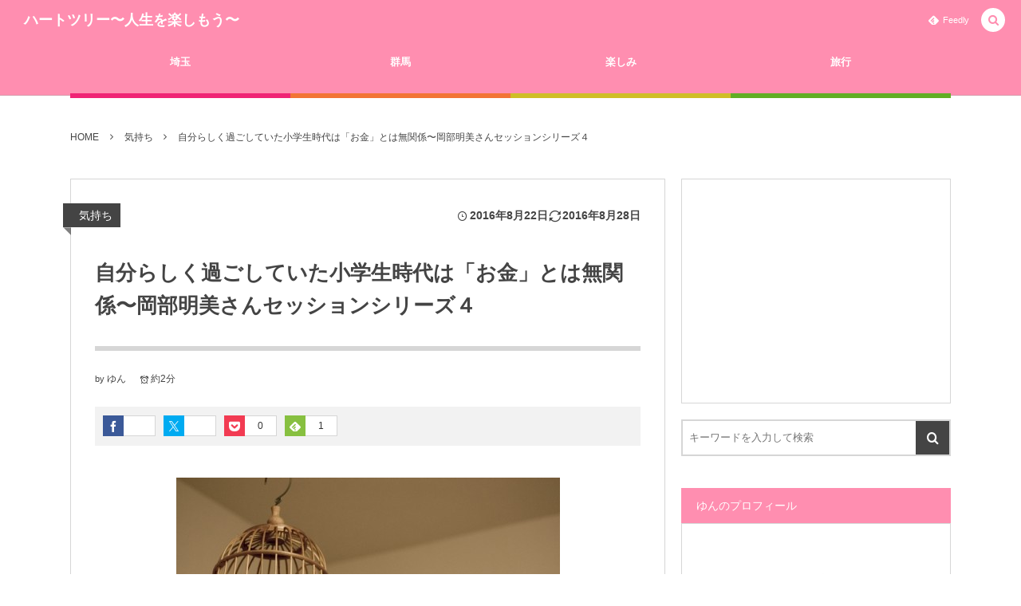

--- FILE ---
content_type: text/html; charset=UTF-8
request_url: https://heart23.com/archives/1829
body_size: 19863
content:
<!DOCTYPE html><html lang="ja"><head prefix="og: http://ogp.me/ns# fb: http://ogp.me/ns/fb# article: http://ogp.me/ns/article#"><meta charset="UTF-8" />
<meta name="viewport" content="width=device-width,initial-scale=1,minimum-scale=1,user-scalable=yes" /><meta name="description" content="自分らしく過ごしていた小学生時代は「お金」とは無関係 「お金を稼ぐことで自分には価値がある」というビリーフ。 そのビリーフを身に付ける前の自分はどんなだったんだろう。 一番楽しかったのは小学生時代だ。 勉強もそこそこできたし、毎日外で男の子と野球やかけっこや生き物捕まえたりして走り回ってた。 小学校の持久走大会前には走り込みもしたし、リコーダーも夢中になって練習したし、 本もたくさん読んだ。 そこに「お金」は関係なかった。もちろんだけどw。 「お金」がもらえるからリコーダーを吹いていたわけではないし、 「お金」をもらえるから寒い中マラソン大会に向けて自主練をしたわけではない。 ただ、 「やりた..." /><meta name="keywords" content="" /><meta property="og:title" content="自分らしく過ごしていた小学生時代は「お金」とは無関係〜岡部明美さんセッションシリーズ４" /><meta property="og:type" content="article" /><meta property="og:url" content="https://heart23.com/archives/1829" /><meta property="og:image" content="https://heart23.com/wp-content/uploads/2016/08/a0006_000015.jpg" /><meta property="og:image:width" content="481" /><meta property="og:image:height" content="319" /><meta property="og:description" content="自分らしく過ごしていた小学生時代は「お金」とは無関係 「お金を稼ぐことで自分には価値がある」というビリーフ。 そのビリーフを身に付ける前の自分はどんなだったんだろう。 一番楽しかったのは小学生時代だ。 勉強もそこそこできたし、毎日外で男の子と野球やかけっこや生き物捕まえたりして走り回ってた。 小学校の持久走大会前には走り込みもしたし、リコーダーも夢中になって練習したし、 本もたくさん読んだ。 そこに「お金」は関係なかった。もちろんだけどw。 「お金」がもらえるからリコーダーを吹いていたわけではないし、 「お金」をもらえるから寒い中マラソン大会に向けて自主練をしたわけではない。 ただ、 「やりた..." /><meta property="og:site_name" content="ハートツリー〜人生を楽しもう〜" /><link rel="canonical" href="https://heart23.com/archives/1829" /><title>自分らしく過ごしていた小学生時代は「お金」とは無関係〜岡部明美さんセッションシリーズ４  |  ハートツリー〜人生を楽しもう〜</title>
<meta name='robots' content='max-image-preview:large' />
	<style>img:is([sizes="auto" i], [sizes^="auto," i]) { contain-intrinsic-size: 3000px 1500px }</style>
	<link rel="dns-prefetch" href="//connect.facebook.net" /><link rel="dns-prefetch" href="//secure.gravatar.com" /><link rel="dns-prefetch" href="//api.pinterest.com" /><link rel="dns-prefetch" href="//jsoon.digitiminimi.com" /><link rel="dns-prefetch" href="//b.hatena.ne.jp" /><link rel="dns-prefetch" href="//platform.twitter.com" /><meta http-equiv="Last-Modified" content="日, 28 8月 2016 15:58:03 +0900" /><link rel="pingback" href="https://heart23.com/xmlrpc.php" /><link rel='dns-prefetch' href='//ajax.googleapis.com' />
<link rel='dns-prefetch' href='//www.googletagmanager.com' />
<link rel='dns-prefetch' href='//pagead2.googlesyndication.com' />
<link rel="alternate" type="application/rss+xml" title="ハートツリー〜人生を楽しもう〜 &raquo; フィード" href="https://heart23.com/feed" />
<link rel="alternate" type="application/rss+xml" title="ハートツリー〜人生を楽しもう〜 &raquo; コメントフィード" href="https://heart23.com/comments/feed" />
<link rel="alternate" type="application/rss+xml" title="ハートツリー〜人生を楽しもう〜 &raquo; 自分らしく過ごしていた小学生時代は「お金」とは無関係〜岡部明美さんセッションシリーズ４ のコメントのフィード" href="https://heart23.com/archives/1829/feed" />
<script>
/* <![CDATA[ */
window._wpemojiSettings = {"baseUrl":"https:\/\/s.w.org\/images\/core\/emoji\/15.0.3\/72x72\/","ext":".png","svgUrl":"https:\/\/s.w.org\/images\/core\/emoji\/15.0.3\/svg\/","svgExt":".svg","source":{"concatemoji":"https:\/\/heart23.com\/wp-includes\/js\/wp-emoji-release.min.js?ver=6.7.4"}};
/*! This file is auto-generated */
!function(i,n){var o,s,e;function c(e){try{var t={supportTests:e,timestamp:(new Date).valueOf()};sessionStorage.setItem(o,JSON.stringify(t))}catch(e){}}function p(e,t,n){e.clearRect(0,0,e.canvas.width,e.canvas.height),e.fillText(t,0,0);var t=new Uint32Array(e.getImageData(0,0,e.canvas.width,e.canvas.height).data),r=(e.clearRect(0,0,e.canvas.width,e.canvas.height),e.fillText(n,0,0),new Uint32Array(e.getImageData(0,0,e.canvas.width,e.canvas.height).data));return t.every(function(e,t){return e===r[t]})}function u(e,t,n){switch(t){case"flag":return n(e,"\ud83c\udff3\ufe0f\u200d\u26a7\ufe0f","\ud83c\udff3\ufe0f\u200b\u26a7\ufe0f")?!1:!n(e,"\ud83c\uddfa\ud83c\uddf3","\ud83c\uddfa\u200b\ud83c\uddf3")&&!n(e,"\ud83c\udff4\udb40\udc67\udb40\udc62\udb40\udc65\udb40\udc6e\udb40\udc67\udb40\udc7f","\ud83c\udff4\u200b\udb40\udc67\u200b\udb40\udc62\u200b\udb40\udc65\u200b\udb40\udc6e\u200b\udb40\udc67\u200b\udb40\udc7f");case"emoji":return!n(e,"\ud83d\udc26\u200d\u2b1b","\ud83d\udc26\u200b\u2b1b")}return!1}function f(e,t,n){var r="undefined"!=typeof WorkerGlobalScope&&self instanceof WorkerGlobalScope?new OffscreenCanvas(300,150):i.createElement("canvas"),a=r.getContext("2d",{willReadFrequently:!0}),o=(a.textBaseline="top",a.font="600 32px Arial",{});return e.forEach(function(e){o[e]=t(a,e,n)}),o}function t(e){var t=i.createElement("script");t.src=e,t.defer=!0,i.head.appendChild(t)}"undefined"!=typeof Promise&&(o="wpEmojiSettingsSupports",s=["flag","emoji"],n.supports={everything:!0,everythingExceptFlag:!0},e=new Promise(function(e){i.addEventListener("DOMContentLoaded",e,{once:!0})}),new Promise(function(t){var n=function(){try{var e=JSON.parse(sessionStorage.getItem(o));if("object"==typeof e&&"number"==typeof e.timestamp&&(new Date).valueOf()<e.timestamp+604800&&"object"==typeof e.supportTests)return e.supportTests}catch(e){}return null}();if(!n){if("undefined"!=typeof Worker&&"undefined"!=typeof OffscreenCanvas&&"undefined"!=typeof URL&&URL.createObjectURL&&"undefined"!=typeof Blob)try{var e="postMessage("+f.toString()+"("+[JSON.stringify(s),u.toString(),p.toString()].join(",")+"));",r=new Blob([e],{type:"text/javascript"}),a=new Worker(URL.createObjectURL(r),{name:"wpTestEmojiSupports"});return void(a.onmessage=function(e){c(n=e.data),a.terminate(),t(n)})}catch(e){}c(n=f(s,u,p))}t(n)}).then(function(e){for(var t in e)n.supports[t]=e[t],n.supports.everything=n.supports.everything&&n.supports[t],"flag"!==t&&(n.supports.everythingExceptFlag=n.supports.everythingExceptFlag&&n.supports[t]);n.supports.everythingExceptFlag=n.supports.everythingExceptFlag&&!n.supports.flag,n.DOMReady=!1,n.readyCallback=function(){n.DOMReady=!0}}).then(function(){return e}).then(function(){var e;n.supports.everything||(n.readyCallback(),(e=n.source||{}).concatemoji?t(e.concatemoji):e.wpemoji&&e.twemoji&&(t(e.twemoji),t(e.wpemoji)))}))}((window,document),window._wpemojiSettings);
/* ]]> */
</script>
<style id='wp-emoji-styles-inline-css' type='text/css'>

	img.wp-smiley, img.emoji {
		display: inline !important;
		border: none !important;
		box-shadow: none !important;
		height: 1em !important;
		width: 1em !important;
		margin: 0 0.07em !important;
		vertical-align: -0.1em !important;
		background: none !important;
		padding: 0 !important;
	}
</style>
<link rel='stylesheet' id='wp-block-library-css' href='https://heart23.com/wp-includes/css/dist/block-library/style.min.css?ver=6.7.4' type='text/css' media='all' />
<style id='rinkerg-gutenberg-rinker-style-inline-css' type='text/css'>
.wp-block-create-block-block{background-color:#21759b;color:#fff;padding:2px}

</style>
<style id='classic-theme-styles-inline-css' type='text/css'>
/*! This file is auto-generated */
.wp-block-button__link{color:#fff;background-color:#32373c;border-radius:9999px;box-shadow:none;text-decoration:none;padding:calc(.667em + 2px) calc(1.333em + 2px);font-size:1.125em}.wp-block-file__button{background:#32373c;color:#fff;text-decoration:none}
</style>
<style id='global-styles-inline-css' type='text/css'>
:root{--wp--preset--aspect-ratio--square: 1;--wp--preset--aspect-ratio--4-3: 4/3;--wp--preset--aspect-ratio--3-4: 3/4;--wp--preset--aspect-ratio--3-2: 3/2;--wp--preset--aspect-ratio--2-3: 2/3;--wp--preset--aspect-ratio--16-9: 16/9;--wp--preset--aspect-ratio--9-16: 9/16;--wp--preset--color--black: #000000;--wp--preset--color--cyan-bluish-gray: #abb8c3;--wp--preset--color--white: #ffffff;--wp--preset--color--pale-pink: #f78da7;--wp--preset--color--vivid-red: #cf2e2e;--wp--preset--color--luminous-vivid-orange: #ff6900;--wp--preset--color--luminous-vivid-amber: #fcb900;--wp--preset--color--light-green-cyan: #7bdcb5;--wp--preset--color--vivid-green-cyan: #00d084;--wp--preset--color--pale-cyan-blue: #8ed1fc;--wp--preset--color--vivid-cyan-blue: #0693e3;--wp--preset--color--vivid-purple: #9b51e0;--wp--preset--gradient--vivid-cyan-blue-to-vivid-purple: linear-gradient(135deg,rgba(6,147,227,1) 0%,rgb(155,81,224) 100%);--wp--preset--gradient--light-green-cyan-to-vivid-green-cyan: linear-gradient(135deg,rgb(122,220,180) 0%,rgb(0,208,130) 100%);--wp--preset--gradient--luminous-vivid-amber-to-luminous-vivid-orange: linear-gradient(135deg,rgba(252,185,0,1) 0%,rgba(255,105,0,1) 100%);--wp--preset--gradient--luminous-vivid-orange-to-vivid-red: linear-gradient(135deg,rgba(255,105,0,1) 0%,rgb(207,46,46) 100%);--wp--preset--gradient--very-light-gray-to-cyan-bluish-gray: linear-gradient(135deg,rgb(238,238,238) 0%,rgb(169,184,195) 100%);--wp--preset--gradient--cool-to-warm-spectrum: linear-gradient(135deg,rgb(74,234,220) 0%,rgb(151,120,209) 20%,rgb(207,42,186) 40%,rgb(238,44,130) 60%,rgb(251,105,98) 80%,rgb(254,248,76) 100%);--wp--preset--gradient--blush-light-purple: linear-gradient(135deg,rgb(255,206,236) 0%,rgb(152,150,240) 100%);--wp--preset--gradient--blush-bordeaux: linear-gradient(135deg,rgb(254,205,165) 0%,rgb(254,45,45) 50%,rgb(107,0,62) 100%);--wp--preset--gradient--luminous-dusk: linear-gradient(135deg,rgb(255,203,112) 0%,rgb(199,81,192) 50%,rgb(65,88,208) 100%);--wp--preset--gradient--pale-ocean: linear-gradient(135deg,rgb(255,245,203) 0%,rgb(182,227,212) 50%,rgb(51,167,181) 100%);--wp--preset--gradient--electric-grass: linear-gradient(135deg,rgb(202,248,128) 0%,rgb(113,206,126) 100%);--wp--preset--gradient--midnight: linear-gradient(135deg,rgb(2,3,129) 0%,rgb(40,116,252) 100%);--wp--preset--font-size--small: 13px;--wp--preset--font-size--medium: 20px;--wp--preset--font-size--large: 36px;--wp--preset--font-size--x-large: 42px;--wp--preset--spacing--20: 0.44rem;--wp--preset--spacing--30: 0.67rem;--wp--preset--spacing--40: 1rem;--wp--preset--spacing--50: 1.5rem;--wp--preset--spacing--60: 2.25rem;--wp--preset--spacing--70: 3.38rem;--wp--preset--spacing--80: 5.06rem;--wp--preset--shadow--natural: 6px 6px 9px rgba(0, 0, 0, 0.2);--wp--preset--shadow--deep: 12px 12px 50px rgba(0, 0, 0, 0.4);--wp--preset--shadow--sharp: 6px 6px 0px rgba(0, 0, 0, 0.2);--wp--preset--shadow--outlined: 6px 6px 0px -3px rgba(255, 255, 255, 1), 6px 6px rgba(0, 0, 0, 1);--wp--preset--shadow--crisp: 6px 6px 0px rgba(0, 0, 0, 1);}:where(.is-layout-flex){gap: 0.5em;}:where(.is-layout-grid){gap: 0.5em;}body .is-layout-flex{display: flex;}.is-layout-flex{flex-wrap: wrap;align-items: center;}.is-layout-flex > :is(*, div){margin: 0;}body .is-layout-grid{display: grid;}.is-layout-grid > :is(*, div){margin: 0;}:where(.wp-block-columns.is-layout-flex){gap: 2em;}:where(.wp-block-columns.is-layout-grid){gap: 2em;}:where(.wp-block-post-template.is-layout-flex){gap: 1.25em;}:where(.wp-block-post-template.is-layout-grid){gap: 1.25em;}.has-black-color{color: var(--wp--preset--color--black) !important;}.has-cyan-bluish-gray-color{color: var(--wp--preset--color--cyan-bluish-gray) !important;}.has-white-color{color: var(--wp--preset--color--white) !important;}.has-pale-pink-color{color: var(--wp--preset--color--pale-pink) !important;}.has-vivid-red-color{color: var(--wp--preset--color--vivid-red) !important;}.has-luminous-vivid-orange-color{color: var(--wp--preset--color--luminous-vivid-orange) !important;}.has-luminous-vivid-amber-color{color: var(--wp--preset--color--luminous-vivid-amber) !important;}.has-light-green-cyan-color{color: var(--wp--preset--color--light-green-cyan) !important;}.has-vivid-green-cyan-color{color: var(--wp--preset--color--vivid-green-cyan) !important;}.has-pale-cyan-blue-color{color: var(--wp--preset--color--pale-cyan-blue) !important;}.has-vivid-cyan-blue-color{color: var(--wp--preset--color--vivid-cyan-blue) !important;}.has-vivid-purple-color{color: var(--wp--preset--color--vivid-purple) !important;}.has-black-background-color{background-color: var(--wp--preset--color--black) !important;}.has-cyan-bluish-gray-background-color{background-color: var(--wp--preset--color--cyan-bluish-gray) !important;}.has-white-background-color{background-color: var(--wp--preset--color--white) !important;}.has-pale-pink-background-color{background-color: var(--wp--preset--color--pale-pink) !important;}.has-vivid-red-background-color{background-color: var(--wp--preset--color--vivid-red) !important;}.has-luminous-vivid-orange-background-color{background-color: var(--wp--preset--color--luminous-vivid-orange) !important;}.has-luminous-vivid-amber-background-color{background-color: var(--wp--preset--color--luminous-vivid-amber) !important;}.has-light-green-cyan-background-color{background-color: var(--wp--preset--color--light-green-cyan) !important;}.has-vivid-green-cyan-background-color{background-color: var(--wp--preset--color--vivid-green-cyan) !important;}.has-pale-cyan-blue-background-color{background-color: var(--wp--preset--color--pale-cyan-blue) !important;}.has-vivid-cyan-blue-background-color{background-color: var(--wp--preset--color--vivid-cyan-blue) !important;}.has-vivid-purple-background-color{background-color: var(--wp--preset--color--vivid-purple) !important;}.has-black-border-color{border-color: var(--wp--preset--color--black) !important;}.has-cyan-bluish-gray-border-color{border-color: var(--wp--preset--color--cyan-bluish-gray) !important;}.has-white-border-color{border-color: var(--wp--preset--color--white) !important;}.has-pale-pink-border-color{border-color: var(--wp--preset--color--pale-pink) !important;}.has-vivid-red-border-color{border-color: var(--wp--preset--color--vivid-red) !important;}.has-luminous-vivid-orange-border-color{border-color: var(--wp--preset--color--luminous-vivid-orange) !important;}.has-luminous-vivid-amber-border-color{border-color: var(--wp--preset--color--luminous-vivid-amber) !important;}.has-light-green-cyan-border-color{border-color: var(--wp--preset--color--light-green-cyan) !important;}.has-vivid-green-cyan-border-color{border-color: var(--wp--preset--color--vivid-green-cyan) !important;}.has-pale-cyan-blue-border-color{border-color: var(--wp--preset--color--pale-cyan-blue) !important;}.has-vivid-cyan-blue-border-color{border-color: var(--wp--preset--color--vivid-cyan-blue) !important;}.has-vivid-purple-border-color{border-color: var(--wp--preset--color--vivid-purple) !important;}.has-vivid-cyan-blue-to-vivid-purple-gradient-background{background: var(--wp--preset--gradient--vivid-cyan-blue-to-vivid-purple) !important;}.has-light-green-cyan-to-vivid-green-cyan-gradient-background{background: var(--wp--preset--gradient--light-green-cyan-to-vivid-green-cyan) !important;}.has-luminous-vivid-amber-to-luminous-vivid-orange-gradient-background{background: var(--wp--preset--gradient--luminous-vivid-amber-to-luminous-vivid-orange) !important;}.has-luminous-vivid-orange-to-vivid-red-gradient-background{background: var(--wp--preset--gradient--luminous-vivid-orange-to-vivid-red) !important;}.has-very-light-gray-to-cyan-bluish-gray-gradient-background{background: var(--wp--preset--gradient--very-light-gray-to-cyan-bluish-gray) !important;}.has-cool-to-warm-spectrum-gradient-background{background: var(--wp--preset--gradient--cool-to-warm-spectrum) !important;}.has-blush-light-purple-gradient-background{background: var(--wp--preset--gradient--blush-light-purple) !important;}.has-blush-bordeaux-gradient-background{background: var(--wp--preset--gradient--blush-bordeaux) !important;}.has-luminous-dusk-gradient-background{background: var(--wp--preset--gradient--luminous-dusk) !important;}.has-pale-ocean-gradient-background{background: var(--wp--preset--gradient--pale-ocean) !important;}.has-electric-grass-gradient-background{background: var(--wp--preset--gradient--electric-grass) !important;}.has-midnight-gradient-background{background: var(--wp--preset--gradient--midnight) !important;}.has-small-font-size{font-size: var(--wp--preset--font-size--small) !important;}.has-medium-font-size{font-size: var(--wp--preset--font-size--medium) !important;}.has-large-font-size{font-size: var(--wp--preset--font-size--large) !important;}.has-x-large-font-size{font-size: var(--wp--preset--font-size--x-large) !important;}
:where(.wp-block-post-template.is-layout-flex){gap: 1.25em;}:where(.wp-block-post-template.is-layout-grid){gap: 1.25em;}
:where(.wp-block-columns.is-layout-flex){gap: 2em;}:where(.wp-block-columns.is-layout-grid){gap: 2em;}
:root :where(.wp-block-pullquote){font-size: 1.5em;line-height: 1.6;}
</style>
<link rel='stylesheet' id='pz-linkcard-css-css' href='//heart23.com/wp-content/uploads/pz-linkcard/style/style.min.css?ver=2.5.8.5' type='text/css' media='all' />
<link rel='stylesheet' id='yyi_rinker_stylesheet-css' href='https://heart23.com/wp-content/plugins/yyi-rinker/css/style.css?v=1.12.0&#038;ver=6.7.4' type='text/css' media='all' />
<link rel='stylesheet' id='digipress-css' href='https://heart23.com/wp-content/themes/dp-colors/css/pc.css?ver=20250805150751' type='text/css' media='all' />
<link rel='stylesheet' id='wow-css' href='https://heart23.com/wp-content/themes/dp-colors/css/animate.css?ver=2.4.2.9' type='text/css' media='all' />
<link rel='stylesheet' id='dp-visual-css' href='https://heart23.com/wp-content/uploads/digipress/colors/css/visual-custom.css?ver=20260131163623' type='text/css' media='all' />
<script src="https://ajax.googleapis.com/ajax/libs/jquery/3.7.1/jquery.min.js?ver=6.7.4" id="jquery-js"></script>
<script src="https://heart23.com/wp-content/plugins/yyi-rinker/js/event-tracking.js?v=1.12.0" id="yyi_rinker_event_tracking_script-js"></script>

<!-- Site Kit によって追加された Google タグ（gtag.js）スニペット -->
<!-- Google アナリティクス スニペット (Site Kit が追加) -->
<script src="https://www.googletagmanager.com/gtag/js?id=GT-W6BWB7Q" id="google_gtagjs-js" async></script>
<script id="google_gtagjs-js-after">
/* <![CDATA[ */
window.dataLayer = window.dataLayer || [];function gtag(){dataLayer.push(arguments);}
gtag("set","linker",{"domains":["heart23.com"]});
gtag("js", new Date());
gtag("set", "developer_id.dZTNiMT", true);
gtag("config", "GT-W6BWB7Q");
 window._googlesitekit = window._googlesitekit || {}; window._googlesitekit.throttledEvents = []; window._googlesitekit.gtagEvent = (name, data) => { var key = JSON.stringify( { name, data } ); if ( !! window._googlesitekit.throttledEvents[ key ] ) { return; } window._googlesitekit.throttledEvents[ key ] = true; setTimeout( () => { delete window._googlesitekit.throttledEvents[ key ]; }, 5 ); gtag( "event", name, { ...data, event_source: "site-kit" } ); }; 
/* ]]> */
</script>
<link rel="https://api.w.org/" href="https://heart23.com/wp-json/" /><link rel="alternate" title="JSON" type="application/json" href="https://heart23.com/wp-json/wp/v2/posts/1829" /><link rel="EditURI" type="application/rsd+xml" title="RSD" href="https://heart23.com/xmlrpc.php?rsd" />
<link rel='shortlink' href='https://heart23.com/?p=1829' />
<link rel="alternate" title="oEmbed (JSON)" type="application/json+oembed" href="https://heart23.com/wp-json/oembed/1.0/embed?url=https%3A%2F%2Fheart23.com%2Farchives%2F1829" />
<link rel="alternate" title="oEmbed (XML)" type="text/xml+oembed" href="https://heart23.com/wp-json/oembed/1.0/embed?url=https%3A%2F%2Fheart23.com%2Farchives%2F1829&#038;format=xml" />
<meta name="generator" content="Site Kit by Google 1.171.0" /><meta name="google-site-verification" content="8lZ8P516Vpw1ekQ--4j7Hd7UkzUM3ITSK8VPrCiC6Hs" />
<script language="javascript">
    var vc_pid = "889742415";
</script><script src="//aml.valuecommerce.com/vcdal.js" async></script><style>
.yyi-rinker-images {
    display: flex;
    justify-content: center;
    align-items: center;
    position: relative;

}
div.yyi-rinker-image img.yyi-rinker-main-img.hidden {
    display: none;
}

.yyi-rinker-images-arrow {
    cursor: pointer;
    position: absolute;
    top: 50%;
    display: block;
    margin-top: -11px;
    opacity: 0.6;
    width: 22px;
}

.yyi-rinker-images-arrow-left{
    left: -10px;
}
.yyi-rinker-images-arrow-right{
    right: -10px;
}

.yyi-rinker-images-arrow-left.hidden {
    display: none;
}

.yyi-rinker-images-arrow-right.hidden {
    display: none;
}
div.yyi-rinker-contents.yyi-rinker-design-tate  div.yyi-rinker-box{
    flex-direction: column;
}

div.yyi-rinker-contents.yyi-rinker-design-slim div.yyi-rinker-box .yyi-rinker-links {
    flex-direction: column;
}

div.yyi-rinker-contents.yyi-rinker-design-slim div.yyi-rinker-info {
    width: 100%;
}

div.yyi-rinker-contents.yyi-rinker-design-slim .yyi-rinker-title {
    text-align: center;
}

div.yyi-rinker-contents.yyi-rinker-design-slim .yyi-rinker-links {
    text-align: center;
}
div.yyi-rinker-contents.yyi-rinker-design-slim .yyi-rinker-image {
    margin: auto;
}

div.yyi-rinker-contents.yyi-rinker-design-slim div.yyi-rinker-info ul.yyi-rinker-links li {
	align-self: stretch;
}
div.yyi-rinker-contents.yyi-rinker-design-slim div.yyi-rinker-box div.yyi-rinker-info {
	padding: 0;
}
div.yyi-rinker-contents.yyi-rinker-design-slim div.yyi-rinker-box {
	flex-direction: column;
	padding: 14px 5px 0;
}

.yyi-rinker-design-slim div.yyi-rinker-box div.yyi-rinker-info {
	text-align: center;
}

.yyi-rinker-design-slim div.price-box span.price {
	display: block;
}

div.yyi-rinker-contents.yyi-rinker-design-slim div.yyi-rinker-info div.yyi-rinker-title a{
	font-size:16px;
}

div.yyi-rinker-contents.yyi-rinker-design-slim ul.yyi-rinker-links li.amazonkindlelink:before,  div.yyi-rinker-contents.yyi-rinker-design-slim ul.yyi-rinker-links li.amazonlink:before,  div.yyi-rinker-contents.yyi-rinker-design-slim ul.yyi-rinker-links li.rakutenlink:before, div.yyi-rinker-contents.yyi-rinker-design-slim ul.yyi-rinker-links li.yahoolink:before, div.yyi-rinker-contents.yyi-rinker-design-slim ul.yyi-rinker-links li.mercarilink:before {
	font-size:12px;
}

div.yyi-rinker-contents.yyi-rinker-design-slim ul.yyi-rinker-links li a {
	font-size: 13px;
}
.entry-content ul.yyi-rinker-links li {
	padding: 0;
}

div.yyi-rinker-contents .yyi-rinker-attention.attention_desing_right_ribbon {
    width: 89px;
    height: 91px;
    position: absolute;
    top: -1px;
    right: -1px;
    left: auto;
    overflow: hidden;
}

div.yyi-rinker-contents .yyi-rinker-attention.attention_desing_right_ribbon span {
    display: inline-block;
    width: 146px;
    position: absolute;
    padding: 4px 0;
    left: -13px;
    top: 12px;
    text-align: center;
    font-size: 12px;
    line-height: 24px;
    -webkit-transform: rotate(45deg);
    transform: rotate(45deg);
    box-shadow: 0 1px 3px rgba(0, 0, 0, 0.2);
}

div.yyi-rinker-contents .yyi-rinker-attention.attention_desing_right_ribbon {
    background: none;
}
.yyi-rinker-attention.attention_desing_right_ribbon .yyi-rinker-attention-after,
.yyi-rinker-attention.attention_desing_right_ribbon .yyi-rinker-attention-before{
display:none;
}
div.yyi-rinker-use-right_ribbon div.yyi-rinker-title {
    margin-right: 2rem;
}

				</style>
<!-- Site Kit が追加した Google AdSense メタタグ -->
<meta name="google-adsense-platform-account" content="ca-host-pub-2644536267352236">
<meta name="google-adsense-platform-domain" content="sitekit.withgoogle.com">
<!-- Site Kit が追加した End Google AdSense メタタグ -->
<style>.simplemap img{max-width:none !important;padding:0 !important;margin:0 !important;}.staticmap,.staticmap img{max-width:100% !important;height:auto !important;}.simplemap .simplemap-content{display:none;}</style>
<script>var google_map_api_key = "AIzaSyA21sQOv9Ij7NPFt1FZAKNZi2PwR3O4ZSw";</script>
<!-- Google AdSense スニペット (Site Kit が追加) -->
<script async="async" src="https://pagead2.googlesyndication.com/pagead/js/adsbygoogle.js?client=ca-pub-6127649238813561&amp;host=ca-host-pub-2644536267352236" crossorigin="anonymous"></script>

<!-- (ここまで) Google AdSense スニペット (Site Kit が追加) -->
<script>j$=jQuery;</script></head>
<body class="post-template-default single single-post postid-1829 single-format-standard pc-theme not-home" data-ct-sns-cache="true" data-ct-sns-cache-time="86400000"><div id="wrapper">
<header id="header" class="header_area not-home">
<div id="header-bar"><h1 class="bar_title not-home"><a href="https://heart23.com/" title="ハートツリー〜人生を楽しもう〜" class="txt wow fadeInLeft">ハートツリー〜人生を楽しもう〜</a></h1><div id="header-bar-content" class="wow fadeInRight has_search">
<div id="expand_global_menu" role="button" class="bar_item icon-spaced-menu"><span>Menu</span></div><div id="header-sns" class="bar_item"><ul><li class="feedly"><a href="https://feedly.com/i/subscription/feed/https%3A%2F%2Fheart23.com%2Ffeed" target="_blank" title="Follow on feedly" class="icon-feedly"><span>Feedly</span></a></li></ul></div></div></div><div id="header-content"></div><nav id="header-menu" class="header-menu-normal-page"><div id="header-menu-content"><ul id="global_menu_ul" class="menu_num_4 under_bar"><li id="menu-item-9978" class="menu-item menu-item-type-taxonomy menu-item-object-category"><a href="https://heart23.com/archives/category/%e5%9f%bc%e7%8e%89" class="menu-link"><span class="menu-title">埼玉</span></a></li>
<li id="menu-item-9981" class="menu-item menu-item-type-taxonomy menu-item-object-category"><a href="https://heart23.com/archives/category/%e7%be%a4%e9%a6%ac" class="menu-link"><span class="menu-title">群馬</span></a></li>
<li id="menu-item-2655" class="menu-item menu-item-type-taxonomy menu-item-object-category"><a href="https://heart23.com/archives/category/%e6%a5%bd%e3%81%97%e3%81%bf" class="menu-link"><span class="menu-title">楽しみ</span></a></li>
<li id="menu-item-9979" class="menu-item menu-item-type-taxonomy menu-item-object-category"><a href="https://heart23.com/archives/category/%e6%97%85%e8%a1%8c" class="menu-link"><span class="menu-title">旅行</span></a></li>
</ul></div></nav></header><main id="main" role="main" class="not-home"><nav id="dp_breadcrumb_nav" class="dp_breadcrumb_nav widget-container-inner"><ul><li><a href="https://heart23.com/" class="nav_home"><span>HOME</span></a></li><li><a href="https://heart23.com/archives/category/%e6%b0%97%e6%8c%81%e3%81%a1"><span>気持ち</span></a></li><li><a href="https://heart23.com/archives/1829"><span>自分らしく過ごしていた小学生時代は「お金」とは無関係〜岡部明美さんセッションシリーズ４</span></a></li></ul></nav><div id="main-content" class="clearfix"><div id="content" class="content two-col"><div id="article-content"><article id="post-1829" class="single-article post-1829 post type-post status-publish format-standard has-post-thumbnail category-19">
<header id="single-header" class="right"><div class="post-meta top"><div class="single-cat"><a href="https://heart23.com/archives/category/%e6%b0%97%e6%8c%81%e3%81%a1" rel="tag" class=" cat-color19">気持ち</a></div><div class="single-date"><time datetime="2016-08-22T13:52:21+09:00" class="published icon-clock">2016年8月22日</time><time datetime="2016-08-28T15:58:03+09:00" class="updated icon-update">2016年8月28日</time></div></div><h1 class="single-title"><span class="wow fadeInRight">自分らしく過ごしていた小学生時代は「お金」とは無関係〜岡部明美さんセッションシリーズ４</span></h1><div class="post-meta under-title"><div class="author-info meta-author vcard"><div class="author-name">by <a href="https://heart23.com/archives/author/yumika" rel="author" title="Show articles of this user." class="fn">ゆん</a></div></div><span class="time_for_reading icon-alarm">約2分</span><div class="loop-share-num ct-shares" data-url="https://heart23.com/archives/1829"><div class="bg-likes ct-fb"><a href="https://www.facebook.com/sharer/sharer.php?u=https%3A%2F%2Fheart23.com%2Farchives%2F1829&t=%E8%87%AA%E5%88%86%E3%82%89%E3%81%97%E3%81%8F%E9%81%8E%E3%81%94%E3%81%97%E3%81%A6%E3%81%84%E3%81%9F%E5%B0%8F%E5%AD%A6%E7%94%9F%E6%99%82%E4%BB%A3%E3%81%AF%E3%80%8C%E3%81%8A%E9%87%91%E3%80%8D%E3%81%A8%E3%81%AF%E7%84%A1%E9%96%A2%E4%BF%82%E3%80%9C%E5%B2%A1%E9%83%A8%E6%98%8E%E7%BE%8E%E3%81%95%E3%82%93%E3%82%BB%E3%83%83%E3%82%B7%E3%83%A7%E3%83%B3%E3%82%B7%E3%83%AA%E3%83%BC%E3%82%BA%EF%BC%94+%7C+%E3%83%8F%E3%83%BC%E3%83%88%E3%83%84%E3%83%AA%E3%83%BC%E3%80%9C%E4%BA%BA%E7%94%9F%E3%82%92%E6%A5%BD%E3%81%97%E3%82%82%E3%81%86%E3%80%9C" target="_blank" rel="nofollow"><i class="share-icon icon-facebook"></i><span class="share-num"></span></a></div><div class="bg-tweets ct-tw"><a href="https://twitter.com/intent/tweet?original_referer=https%3A%2F%2Fheart23.com%2Farchives%2F1829&url=https%3A%2F%2Fheart23.com%2Farchives%2F1829&text=%E8%87%AA%E5%88%86%E3%82%89%E3%81%97%E3%81%8F%E9%81%8E%E3%81%94%E3%81%97%E3%81%A6%E3%81%84%E3%81%9F%E5%B0%8F%E5%AD%A6%E7%94%9F%E6%99%82%E4%BB%A3%E3%81%AF%E3%80%8C%E3%81%8A%E9%87%91%E3%80%8D%E3%81%A8%E3%81%AF%E7%84%A1%E9%96%A2%E4%BF%82%E3%80%9C%E5%B2%A1%E9%83%A8%E6%98%8E%E7%BE%8E%E3%81%95%E3%82%93%E3%82%BB%E3%83%83%E3%82%B7%E3%83%A7%E3%83%B3%E3%82%B7%E3%83%AA%E3%83%BC%E3%82%BA%EF%BC%94+%7C+%E3%83%8F%E3%83%BC%E3%83%88%E3%83%84%E3%83%AA%E3%83%BC%E3%80%9C%E4%BA%BA%E7%94%9F%E3%82%92%E6%A5%BD%E3%81%97%E3%82%82%E3%81%86%E3%80%9C" target="_blank" rel="nofollow"><i class="share-icon icon-twitter"></i><span class="share-num"></span></a></div><div class="bg-pocket ct-pk"><a href="https://getpocket.com/edit?url=https%3A%2F%2Fheart23.com%2Farchives%2F1829" target="_blank"><i class="share-icon icon-pocket"></i><span class="share-num">0</span></a></div><div class="bg-feedly"><a href="https://feedly.com/i/subscription/feed/https%3A%2F%2Fheart23.com%2Ffeed" target="_blank" rel="nofollow"><i class="share-icon icon-feedly"></i><span class="share-num">1</span></a></div></div></div></header><div class="entry entry-content"><div class="eyecatch-under-title wow fadeInUp"><img src="https://heart23.com/wp-content/uploads/2016/08/a0006_000015.jpg" class="wp-post-image aligncenter" alt="自分らしく過ごしていた小学生時代は「お金」とは無関係〜岡部明美さんセッションシリーズ４" width="481" height="319" /></div><div id="custom_html-6" class="widget_text widget-box widget_custom_html single"><div class="textwidget custom-html-widget"><script async src="https://pagead2.googlesyndication.com/pagead/js/adsbygoogle.js"></script>
<!-- heart23 -->
<ins class="adsbygoogle"
     style="display:block"
     data-ad-client="ca-pub-6127649238813561"
     data-ad-slot="5062141739"
     data-ad-format="auto"
     data-full-width-responsive="true"></ins>
<script>
     (adsbygoogle = window.adsbygoogle || []).push({});
</script></div></div><h3>自分らしく過ごしていた小学生時代は「お金」とは無関係</h3>
<p><img fetchpriority="high" decoding="async" class="alignnone size-full wp-image-1854" src="https://heart23.com/wp-content/uploads/2016/08/a0006_002418.jpg" alt="a0006_002418" width="481" height="319" srcset="https://heart23.com/wp-content/uploads/2016/08/a0006_002418.jpg 481w, https://heart23.com/wp-content/uploads/2016/08/a0006_002418-300x199.jpg 300w" sizes="(max-width: 481px) 100vw, 481px" /></p>
<p>「お金を稼ぐことで自分には価値がある」というビリーフ。</p>
<p>そのビリーフを身に付ける前の自分はどんなだったんだろう。</p>
<p>一番楽しかったのは小学生時代だ。</p>
<p>勉強もそこそこできたし、毎日外で男の子と野球やかけっこや生き物捕まえたりして走り回ってた。</p>
<p>小学校の持久走大会前には走り込みもしたし、リコーダーも夢中になって練習したし、</p>
<p>本もたくさん読んだ。</p>
<p>そこに「お金」は関係なかった。もちろんだけどw。</p>
<p>「お金」がもらえるからリコーダーを吹いていたわけではないし、</p>
<p>「お金」をもらえるから寒い中マラソン大会に向けて自主練をしたわけではない。</p>
<p>ただ、</p>
<p>「やりたかったから」</p>
<p>「楽しかったから」</p>
<p>だ。</p>
<p>明美ちゃんに「その頃の自分って例えるとどんな風？」と聞かれて</p>
<p>「黄色い小鳥みたい」と答えた。</p>
<p><img decoding="async" class="alignnone size-large wp-image-1856" src="https://heart23.com/wp-content/uploads/2016/08/a1180_004696.jpg" alt="a1180_004696" width="481" height="351" srcset="https://heart23.com/wp-content/uploads/2016/08/a1180_004696.jpg 481w, https://heart23.com/wp-content/uploads/2016/08/a1180_004696-300x219.jpg 300w" sizes="(max-width: 481px) 100vw, 481px" />例えと言われてもよくわからなくて、</p>
<p>ちょうどその時にBGMで聞こえた小鳥のさえずりから連想して。</p>
<p>ちょこまかちょこまか走り回って、ゆったり過ごしてる姿って思い浮かばない。</p>
<p>常に動いてる活動的な自分。</p>
<p>好きなことを夢中にやっている自分。</p>
<p>お金を稼いでいなくても</p>
<p>誰かに媚びていなくても</p>
<p>周りから慕われて</p>
<p>家族からも愛されていた自分。</p>
<p>何もしなくても</p>
<p>そこにいるだけで</p>
<p>愛される存在の自分</p>
<p>見つけた。</p>
<h4>明美ちゃんセッションシリーズ</h4>
<div class="linkcard"><div class="lkc-internal-wrap"><a class="lkc-link no_icon" href="https://heart23.com/archives/1801" data-lkc-id="11"><div class="lkc-card"><div class="lkc-info"><div class="lkc-domain">ハートツリー〜人生を楽しもう〜</div><div class="lkc-share"> <div class="lkc-sns-fb">8 Shares</div></div></div><div class="lkc-content"><figure class="lkc-thumbnail"><img decoding="async" class="lkc-thumbnail-img" src="http://s.wordpress.com/mshots/v1/https%3A%2F%2Fheart23.com%2Farchives%2F1801?w=100" width="" height="108px" alt="" /></figure><div class="lkc-title">ビリーフと向き合い手放すこと　岡部明美さんセッションシリーズ１</div><div class="lkc-url" title="https://heart23.com/archives/1801">https://heart23.com/archives/1801</div><div class="lkc-excerpt">岡部明美さんに個人セッションをしてもらった。通称あけみちゃんは、私が半年間通ったブログ・ブランディング塾の立花岳志さんの心理学の先生。ブログ塾仲間で、あけみちゃんの公開セッションに参加した人から「セッションを受けた人のみるみる表情が変わっていくのがわかるほどの変化があった」と興奮気味に話すほどの内容だっという。セッションって他を受けたし、正直もう受けなくてもいいと思ってた。いろいろ受けても結局は自分自身、内側の問題であって外に答えを求めちゃいけないよって言われていたから。でも、あけみちゃんは...</div></div><div class="clear"></div></div></a></div></div>
<div class="linkcard"><div class="lkc-internal-wrap"><a class="lkc-link no_icon" href="https://heart23.com/archives/1811" data-lkc-id="10"><div class="lkc-card"><div class="lkc-info"><div class="lkc-domain">ハートツリー〜人生を楽しもう〜</div><div class="lkc-share"> <div class="lkc-sns-fb">37 Shares</div></div></div><div class="lkc-content"><figure class="lkc-thumbnail"><img decoding="async" class="lkc-thumbnail-img" src="http://s.wordpress.com/mshots/v1/https%3A%2F%2Fheart23.com%2Farchives%2F1811?w=100" width="" height="108px" alt="" /></figure><div class="lkc-title">仕事を辞められないのではなく「辞めない」選択　岡部明美さんのセッションでの気づき２</div><div class="lkc-url" title="https://heart23.com/archives/1811">https://heart23.com/archives/1811</div><div class="lkc-excerpt">個人的なことだけれども前置きとして書いておきたいこと。セッションはプライベートなことだから、ブログに書くのは如何なものかと思う方もいらっしゃるかもしれない。自分の忘備録と同じ境遇にある誰かが参考になればと思いブログに残そうと思う。私のビリーフは「稼がないと価値がない」岡部明美さんのセッションで、ビリーフを見つけた。ビリーフとは「自分の信じていること、思い込んでいること」純真無垢の子ども時代にはなかった、周りの影響から染みついてしまった間違った思い込みのこと。言語化するのが苦手なので自分の中で...</div></div><div class="clear"></div></div></a></div></div>
<div class="linkcard"><div class="lkc-internal-wrap"><a class="lkc-link no_icon" href="https://heart23.com/archives/1823" data-lkc-id="12"><div class="lkc-card"><div class="lkc-info"><div class="lkc-domain">ハートツリー〜人生を楽しもう〜</div><div class="lkc-share"> <div class="lkc-sns-fb">25 Shares</div></div></div><div class="lkc-content"><figure class="lkc-thumbnail"><img decoding="async" class="lkc-thumbnail-img" src="http://s.wordpress.com/mshots/v1/https%3A%2F%2Fheart23.com%2Farchives%2F1823?w=100" width="" height="108px" alt="" /></figure><div class="lkc-title">置物のようなおばーちゃんの存在が女性性の否定につながっていた〜明美ちゃんセッションシリーズ３</div><div class="lkc-url" title="https://heart23.com/archives/1823">https://heart23.com/archives/1823</div><div class="lkc-excerpt">置物のようなおばーちゃんが女性性の否定に一緒に住んでいたおばーちゃんは隠居生活だった。６０歳の定年を過ぎたら「今まで充分働いたから」と一日中テレビの前で座っていていた。本当に何もしない。無表情でほぼ何も話さない。歩くのはトイレに行く時ぐらい。そんなおばーちゃんを心配して近所のおばあちゃんが遊びにきていろいろ話していくれど生返事で全く楽しそうにない。生きてて何が楽しいんだろうと小学生ごころに思ったぐらい、座っているだけだった。何もしないという意思だけは強くて、外に散歩に行かせようと外へ出そうそ...</div></div><div class="clear"></div></div></a></div></div>
</div><div id="widget-post-footer" class="widget-content footer two-col clearfix"><div id="custom_html-3" class="widget_text widget widget_custom_html single"><div class="textwidget custom-html-widget"><script async src="https://pagead2.googlesyndication.com/pagead/js/adsbygoogle.js"></script>
<!-- heart23 -->
<ins class="adsbygoogle"
     style="display:block"
     data-ad-client="ca-pub-6127649238813561"
     data-ad-slot="5062141739"
     data-ad-format="auto"
     data-full-width-responsive="true"></ins>
<script>
     (adsbygoogle = window.adsbygoogle || []).push({});
</script></div></div></div><footer class="post-meta bottom"><div class="loop-share-num ct-shares" data-url="https://heart23.com/archives/1829"><div class="bg-likes ct-fb"><a href="https://www.facebook.com/sharer/sharer.php?u=https%3A%2F%2Fheart23.com%2Farchives%2F1829&t=%E8%87%AA%E5%88%86%E3%82%89%E3%81%97%E3%81%8F%E9%81%8E%E3%81%94%E3%81%97%E3%81%A6%E3%81%84%E3%81%9F%E5%B0%8F%E5%AD%A6%E7%94%9F%E6%99%82%E4%BB%A3%E3%81%AF%E3%80%8C%E3%81%8A%E9%87%91%E3%80%8D%E3%81%A8%E3%81%AF%E7%84%A1%E9%96%A2%E4%BF%82%E3%80%9C%E5%B2%A1%E9%83%A8%E6%98%8E%E7%BE%8E%E3%81%95%E3%82%93%E3%82%BB%E3%83%83%E3%82%B7%E3%83%A7%E3%83%B3%E3%82%B7%E3%83%AA%E3%83%BC%E3%82%BA%EF%BC%94+%7C+%E3%83%8F%E3%83%BC%E3%83%88%E3%83%84%E3%83%AA%E3%83%BC%E3%80%9C%E4%BA%BA%E7%94%9F%E3%82%92%E6%A5%BD%E3%81%97%E3%82%82%E3%81%86%E3%80%9C" target="_blank" rel="nofollow"><i class="share-icon icon-facebook"></i><span class="share-num"></span></a></div><div class="bg-tweets ct-tw"><a href="https://twitter.com/intent/tweet?original_referer=https%3A%2F%2Fheart23.com%2Farchives%2F1829&url=https%3A%2F%2Fheart23.com%2Farchives%2F1829&text=%E8%87%AA%E5%88%86%E3%82%89%E3%81%97%E3%81%8F%E9%81%8E%E3%81%94%E3%81%97%E3%81%A6%E3%81%84%E3%81%9F%E5%B0%8F%E5%AD%A6%E7%94%9F%E6%99%82%E4%BB%A3%E3%81%AF%E3%80%8C%E3%81%8A%E9%87%91%E3%80%8D%E3%81%A8%E3%81%AF%E7%84%A1%E9%96%A2%E4%BF%82%E3%80%9C%E5%B2%A1%E9%83%A8%E6%98%8E%E7%BE%8E%E3%81%95%E3%82%93%E3%82%BB%E3%83%83%E3%82%B7%E3%83%A7%E3%83%B3%E3%82%B7%E3%83%AA%E3%83%BC%E3%82%BA%EF%BC%94+%7C+%E3%83%8F%E3%83%BC%E3%83%88%E3%83%84%E3%83%AA%E3%83%BC%E3%80%9C%E4%BA%BA%E7%94%9F%E3%82%92%E6%A5%BD%E3%81%97%E3%82%82%E3%81%86%E3%80%9C" target="_blank" rel="nofollow"><i class="share-icon icon-twitter"></i><span class="share-num"></span></a></div><div class="bg-pocket ct-pk"><a href="https://getpocket.com/edit?url=https%3A%2F%2Fheart23.com%2Farchives%2F1829" target="_blank"><i class="share-icon icon-pocket"></i><span class="share-num">0</span></a></div><div class="bg-feedly"><a href="https://feedly.com/i/subscription/feed/https%3A%2F%2Fheart23.com%2Ffeed" target="_blank" rel="nofollow"><i class="share-icon icon-feedly"></i><span class="share-num">1</span></a></div></div><span class="meta-date"><time datetime="2016-08-22T13:52:21+09:00" class="published icon-clock">2016年8月22日</time><time datetime="2016-08-28T15:58:03+09:00" class="updated icon-update">2016年8月28日</time></span><div class="author-info meta-author vcard"><div class="author-name">by <a href="https://heart23.com/archives/author/yumika" rel="author" title="Show articles of this user." class="fn">ゆん</a></div></div><div class="meta-cat">CATEGORY : <a href="https://heart23.com/archives/category/%e6%b0%97%e6%8c%81%e3%81%a1" rel="tag" class=" cat-color19">気持ち</a></div></footer><div itemscope itemtype="http://data-vocabulary.org/Person" class="author_info"><div class="author_col one wow fadeInRight"><a href="https://heart23.com/archives/author/yumika" rel="author" title="Show articles of this user." class="author_img"><img alt='avatar' src='https://heart23.com/wp-content/uploads/2025/06/cropped-Minimalist-Circle-Line-Icon-Coffee-Cafe-Logo-3-240x240.png' srcset='https://heart23.com/wp-content/uploads/2025/06/cropped-Minimalist-Circle-Line-Icon-Coffee-Cafe-Logo-3-480x480.png 2x' class='avatar avatar-240 photo' height='240' width='240'  itemprop="photo" loading='lazy' decoding='async'/></a></div><div class="author_col two  wow fadeInRight"><div class="author_roles"><span itemprop="name" class="author_name">ゆん</span></div></div><div class="author_col three"><div class="author_desc"><a href="https://heart23.com/yumika">ゆんのプロフィール</a></div></div><div class=" wow fadeInUp"></div><div class="dp_related_posts clearfix horizontal two-col"><ul><li class="clearfix wow fadeInUp"><div class="widget-post-thumb"><a href="https://heart23.com/archives/11668" title="S°（エスド）12月限定かき氷｜本庄で楽しむ苺のショートケーキ氷とピスタチオツリー" class="thumb-link"><figure class="post-thumb"><img src="https://heart23.com/wp-content/uploads/2025/12/thumbnail-9-250x154.jpg" width="250" height="154" layout="responsive" class="wp-post-image" alt="S°（エスド）12月限定かき氷｜本庄で楽しむ苺のショートケーキ氷とピスタチオツリー" srcset="https://heart23.com/wp-content/uploads/2025/12/thumbnail-9-250x154.jpg 250w, https://heart23.com/wp-content/uploads/2025/12/thumbnail-9-500x308.jpg 500w" /></figure></a></div><div class="excerpt_div has_thumb"><div class="loop-cat"><a href="https://heart23.com/archives/category/%e5%9f%bc%e7%8e%89/%e6%9c%ac%e5%ba%84" rel="tag" class="cat-link cat-color96"><span>本庄</span></a></div><div class="meta-date"><time datetime="2025-12-30T07:24:57+09:00">2025年12月30日</time></div><h4 class="excerpt_title_wid"><a href="https://heart23.com/archives/11668" title="S°（エスド）12月限定かき氷｜本庄で楽しむ苺のショートケーキ氷とピスタチオツリー" class="item-link">S°（エスド）12月限定かき氷｜本庄で楽しむ苺のショートケーキ氷とピスタチオツリー</a></h4></div></li><li class="clearfix wow fadeInUp"><div class="widget-post-thumb"><a href="https://heart23.com/archives/11832" title="【閉店】BLACKSMITH COFFEEが閉店へ｜名残惜しくて12月に再訪した最後のパンケーキ時間" class="thumb-link"><figure class="post-thumb"><img src="https://heart23.com/wp-content/uploads/2025/12/thumbnail-10-250x154.jpg" width="250" height="154" layout="responsive" class="wp-post-image" alt="【閉店】BLACKSMITH COFFEEが閉店へ｜名残惜しくて12月に再訪した最後のパンケーキ時間" srcset="https://heart23.com/wp-content/uploads/2025/12/thumbnail-10-250x154.jpg 250w, https://heart23.com/wp-content/uploads/2025/12/thumbnail-10-500x308.jpg 500w" /></figure></a></div><div class="excerpt_div has_thumb"><div class="loop-cat"><a href="https://heart23.com/archives/category/%e7%be%a4%e9%a6%ac/%e5%a4%aa%e7%94%b0" rel="tag" class="cat-link cat-color94"><span>太田</span></a></div><div class="meta-date"><time datetime="2025-12-29T00:22:33+09:00">2025年12月29日</time></div><h4 class="excerpt_title_wid"><a href="https://heart23.com/archives/11832" title="【閉店】BLACKSMITH COFFEEが閉店へ｜名残惜しくて12月に再訪した最後のパンケーキ時間" class="item-link">【閉店】BLACKSMITH COFFEEが閉店へ｜名残惜しくて12月に再訪した最後のパンケーキ時間</a></h4></div></li><li class="clearfix wow fadeInUp"><div class="widget-post-thumb"><a href="https://heart23.com/archives/11659" title="FriFre（フリフレ）本庄早稲田の杜｜待望のあまりんプレートを体験♡予約必須の甘い贅沢レポ" class="thumb-link"><figure class="post-thumb"><img src="https://heart23.com/wp-content/uploads/2025/12/thumbnail-7-250x154.jpg" width="250" height="154" layout="responsive" class="wp-post-image" alt="FriFre（フリフレ）本庄早稲田の杜｜待望のあまりんプレートを体験♡予約必須の甘い贅沢レポ" srcset="https://heart23.com/wp-content/uploads/2025/12/thumbnail-7-250x154.jpg 250w, https://heart23.com/wp-content/uploads/2025/12/thumbnail-7-500x308.jpg 500w" /></figure></a></div><div class="excerpt_div has_thumb"><div class="loop-cat"><a href="https://heart23.com/archives/category/%e5%9f%bc%e7%8e%89/%e6%9c%ac%e5%ba%84" rel="tag" class="cat-link cat-color96"><span>本庄</span></a></div><div class="meta-date"><time datetime="2025-12-28T09:02:02+09:00">2025年12月28日</time></div><h4 class="excerpt_title_wid"><a href="https://heart23.com/archives/11659" title="FriFre（フリフレ）本庄早稲田の杜｜待望のあまりんプレートを体験♡予約必須の甘い贅沢レポ" class="item-link">FriFre（フリフレ）本庄早稲田の杜｜待望のあまりんプレートを体験♡予約必須の甘い贅沢レポ</a></h4></div></li><li class="clearfix wow fadeInUp"><div class="widget-post-thumb"><a href="https://heart23.com/archives/11663" title="畑の真ん中に素敵カフェオープン　ファームカフェクラリス（日曜限定）訪問レポ｜熊谷市妻沼台" class="thumb-link"><figure class="post-thumb"><img src="https://heart23.com/wp-content/uploads/2025/12/thumbnail-8-250x154.jpg" width="250" height="154" layout="responsive" class="wp-post-image" alt="畑の真ん中に素敵カフェオープン　ファームカフェクラリス（日曜限定）訪問レポ｜熊谷市妻沼台" srcset="https://heart23.com/wp-content/uploads/2025/12/thumbnail-8-250x154.jpg 250w, https://heart23.com/wp-content/uploads/2025/12/thumbnail-8-500x308.jpg 500w" /></figure></a></div><div class="excerpt_div has_thumb"><div class="loop-cat"><a href="https://heart23.com/archives/category/%e5%9f%bc%e7%8e%89/%e7%86%8a%e8%b0%b7" rel="tag" class="cat-link cat-color93"><span>熊谷</span></a></div><div class="meta-date"><time datetime="2025-12-27T19:52:41+09:00">2025年12月27日</time></div><h4 class="excerpt_title_wid"><a href="https://heart23.com/archives/11663" title="畑の真ん中に素敵カフェオープン　ファームカフェクラリス（日曜限定）訪問レポ｜熊谷市妻沼台" class="item-link">畑の真ん中に素敵カフェオープン　ファームカフェクラリス（日曜限定）訪問レポ｜熊谷市妻沼台</a></h4></div></li><li class="clearfix wow fadeInUp"><div class="widget-post-thumb"><a href="https://heart23.com/archives/11653" title="熊谷妻沼の老舗・西田園が夜営業！冬の気まぐれかき氷「抹茶ショコラ」を食べてきた" class="thumb-link"><figure class="post-thumb"><img src="https://heart23.com/wp-content/uploads/2025/12/thumbnail-6-250x154.jpg" width="250" height="154" layout="responsive" class="wp-post-image" alt="熊谷妻沼の老舗・西田園が夜営業！冬の気まぐれかき氷「抹茶ショコラ」を食べてきた" srcset="https://heart23.com/wp-content/uploads/2025/12/thumbnail-6-250x154.jpg 250w, https://heart23.com/wp-content/uploads/2025/12/thumbnail-6-500x308.jpg 500w" /></figure></a></div><div class="excerpt_div has_thumb"><div class="loop-cat"><a href="https://heart23.com/archives/category/%e5%9f%bc%e7%8e%89/%e7%86%8a%e8%b0%b7" rel="tag" class="cat-link cat-color93"><span>熊谷</span></a></div><div class="meta-date"><time datetime="2025-12-27T18:45:17+09:00">2025年12月27日</time></div><h4 class="excerpt_title_wid"><a href="https://heart23.com/archives/11653" title="熊谷妻沼の老舗・西田園が夜営業！冬の気まぐれかき氷「抹茶ショコラ」を食べてきた" class="item-link">熊谷妻沼の老舗・西田園が夜営業！冬の気まぐれかき氷「抹茶ショコラ」を食べてきた</a></h4></div></li><li class="clearfix wow fadeInUp"><div class="widget-post-thumb"><a href="https://heart23.com/archives/11647" title="太田市【WANDERLUST】週末だけの絶品モーニングが最高すぎた…穴場すぎる朝カフェ体験" class="thumb-link"><figure class="post-thumb"><img src="https://heart23.com/wp-content/uploads/2025/12/thumbnail-4-250x154.jpg" width="250" height="154" layout="responsive" class="wp-post-image" alt="太田市【WANDERLUST】週末だけの絶品モーニングが最高すぎた…穴場すぎる朝カフェ体験" srcset="https://heart23.com/wp-content/uploads/2025/12/thumbnail-4-250x154.jpg 250w, https://heart23.com/wp-content/uploads/2025/12/thumbnail-4-500x308.jpg 500w" /></figure></a></div><div class="excerpt_div has_thumb"><div class="loop-cat"><a href="https://heart23.com/archives/category/%e7%be%a4%e9%a6%ac/%e5%a4%aa%e7%94%b0" rel="tag" class="cat-link cat-color94"><span>太田</span></a></div><div class="meta-date"><time datetime="2025-12-18T15:28:41+09:00">2025年12月18日</time></div><h4 class="excerpt_title_wid"><a href="https://heart23.com/archives/11647" title="太田市【WANDERLUST】週末だけの絶品モーニングが最高すぎた…穴場すぎる朝カフェ体験" class="item-link">太田市【WANDERLUST】週末だけの絶品モーニングが最高すぎた…穴場すぎる朝カフェ体験</a></h4></div></li></ul><a href="https://heart23.com/archives/author/yumika" class="more-entry-link wow fadeInDown" rel="author" title="Show articles of this user."><span>ゆんの記事一覧</span></a></div></div></article><aside class="dp_related_posts clearfix vertical two-col"><h3 class="inside-title"><span class="wow fadeInRight">こちらもどうぞ</span></h3><ul><li class="clearfix wow fadeInUp"><div class="widget-post-thumb"><a href="https://heart23.com/archives/11668" class="thumb_link"><img src="https://heart23.com/wp-content/uploads/2025/12/thumbnail-9-250x154.jpg" width="250" height="154" layout="responsive" class="wp-post-image" alt="S°（エスド）12月限定かき氷｜本庄で楽しむ苺のショートケーキ氷とピスタチオツリー" srcset="https://heart23.com/wp-content/uploads/2025/12/thumbnail-9-250x154.jpg 250w, https://heart23.com/wp-content/uploads/2025/12/thumbnail-9-500x308.jpg 500w" /></a></div><div class="excerpt_div"><h4><a href="https://heart23.com/archives/11668" class="rel-post-title item-link">S°（エスド）12月限定かき氷｜本庄で楽しむ苺のショートケーキ氷とピスタチオツリー</a></h4></div></li><li class="clearfix wow fadeInUp"><div class="widget-post-thumb"><a href="https://heart23.com/archives/11832" class="thumb_link"><img src="https://heart23.com/wp-content/uploads/2025/12/thumbnail-10-250x154.jpg" width="250" height="154" layout="responsive" class="wp-post-image" alt="【閉店】BLACKSMITH COFFEEが閉店へ｜名残惜しくて12月に再訪した最後のパンケーキ時間" srcset="https://heart23.com/wp-content/uploads/2025/12/thumbnail-10-250x154.jpg 250w, https://heart23.com/wp-content/uploads/2025/12/thumbnail-10-500x308.jpg 500w" /></a></div><div class="excerpt_div"><h4><a href="https://heart23.com/archives/11832" class="rel-post-title item-link">【閉店】BLACKSMITH COFFEEが閉店へ｜名残惜しくて12月に再訪した最後のパンケーキ時間</a></h4></div></li><li class="clearfix wow fadeInUp"><div class="widget-post-thumb"><a href="https://heart23.com/archives/11659" class="thumb_link"><img src="https://heart23.com/wp-content/uploads/2025/12/thumbnail-7-250x154.jpg" width="250" height="154" layout="responsive" class="wp-post-image" alt="FriFre（フリフレ）本庄早稲田の杜｜待望のあまりんプレートを体験♡予約必須の甘い贅沢レポ" srcset="https://heart23.com/wp-content/uploads/2025/12/thumbnail-7-250x154.jpg 250w, https://heart23.com/wp-content/uploads/2025/12/thumbnail-7-500x308.jpg 500w" /></a></div><div class="excerpt_div"><h4><a href="https://heart23.com/archives/11659" class="rel-post-title item-link">FriFre（フリフレ）本庄早稲田の杜｜待望のあまりんプレートを体験♡予約必須の甘い贅沢レポ</a></h4></div></li><li class="clearfix wow fadeInUp"><div class="widget-post-thumb"><a href="https://heart23.com/archives/11663" class="thumb_link"><img src="https://heart23.com/wp-content/uploads/2025/12/thumbnail-8-250x154.jpg" width="250" height="154" layout="responsive" class="wp-post-image" alt="畑の真ん中に素敵カフェオープン　ファームカフェクラリス（日曜限定）訪問レポ｜熊谷市妻沼台" srcset="https://heart23.com/wp-content/uploads/2025/12/thumbnail-8-250x154.jpg 250w, https://heart23.com/wp-content/uploads/2025/12/thumbnail-8-500x308.jpg 500w" /></a></div><div class="excerpt_div"><h4><a href="https://heart23.com/archives/11663" class="rel-post-title item-link">畑の真ん中に素敵カフェオープン　ファームカフェクラリス（日曜限定）訪問レポ｜熊谷市妻沼台</a></h4></div></li><li class="clearfix wow fadeInUp"><div class="widget-post-thumb"><a href="https://heart23.com/archives/11653" class="thumb_link"><img src="https://heart23.com/wp-content/uploads/2025/12/thumbnail-6-250x154.jpg" width="250" height="154" layout="responsive" class="wp-post-image" alt="熊谷妻沼の老舗・西田園が夜営業！冬の気まぐれかき氷「抹茶ショコラ」を食べてきた" srcset="https://heart23.com/wp-content/uploads/2025/12/thumbnail-6-250x154.jpg 250w, https://heart23.com/wp-content/uploads/2025/12/thumbnail-6-500x308.jpg 500w" /></a></div><div class="excerpt_div"><h4><a href="https://heart23.com/archives/11653" class="rel-post-title item-link">熊谷妻沼の老舗・西田園が夜営業！冬の気まぐれかき氷「抹茶ショコラ」を食べてきた</a></h4></div></li><li class="clearfix wow fadeInUp"><div class="widget-post-thumb"><a href="https://heart23.com/archives/11647" class="thumb_link"><img src="https://heart23.com/wp-content/uploads/2025/12/thumbnail-4-250x154.jpg" width="250" height="154" layout="responsive" class="wp-post-image" alt="太田市【WANDERLUST】週末だけの絶品モーニングが最高すぎた…穴場すぎる朝カフェ体験" srcset="https://heart23.com/wp-content/uploads/2025/12/thumbnail-4-250x154.jpg 250w, https://heart23.com/wp-content/uploads/2025/12/thumbnail-4-500x308.jpg 500w" /></a></div><div class="excerpt_div"><h4><a href="https://heart23.com/archives/11647" class="rel-post-title item-link">太田市【WANDERLUST】週末だけの絶品モーニングが最高すぎた…穴場すぎる朝カフェ体験</a></h4></div></li><li class="clearfix wow fadeInUp"><div class="widget-post-thumb"><a href="https://heart23.com/archives/11644" class="thumb_link"><img src="https://heart23.com/wp-content/uploads/2025/12/thumbnail-3-250x154.jpg" width="250" height="154" layout="responsive" class="wp-post-image" alt="熊谷市　HIKI CAFEでスパイシーチキンカレーと季節のティラミスを堪能｜木の温もりあふれる癒し空間" srcset="https://heart23.com/wp-content/uploads/2025/12/thumbnail-3-250x154.jpg 250w, https://heart23.com/wp-content/uploads/2025/12/thumbnail-3-500x308.jpg 500w" /></a></div><div class="excerpt_div"><h4><a href="https://heart23.com/archives/11644" class="rel-post-title item-link">熊谷市　HIKI CAFEでスパイシーチキンカレーと季節のティラミスを堪能｜木の温もりあふれる癒し空間</a></h4></div></li><li class="clearfix wow fadeInUp"><div class="widget-post-thumb"><a href="https://heart23.com/archives/11630" class="thumb_link"><img src="https://heart23.com/wp-content/uploads/2025/12/thumbnail-2-250x154.jpg" width="250" height="154" layout="responsive" class="wp-post-image" alt="太田市で味わう癒しの朝☕️「パルレ」の月替わりスコーンモーニングプレート 11月" srcset="https://heart23.com/wp-content/uploads/2025/12/thumbnail-2-250x154.jpg 250w, https://heart23.com/wp-content/uploads/2025/12/thumbnail-2-500x308.jpg 500w" /></a></div><div class="excerpt_div"><h4><a href="https://heart23.com/archives/11630" class="rel-post-title item-link">太田市で味わう癒しの朝☕️「パルレ」の月替わりスコーンモーニングプレート 11月</a></h4></div></li></ul></aside><div id="single-nav" class="single-nav  two-col"><ul class="nav-ul clearfix" role="navigation"><li class="nav-li pos-l"><a href="https://heart23.com/archives/1801" class="navlink icon-triangle-left"><figure class="post-figure"><img src="https://heart23.com/wp-content/uploads/2016/07/a1380_001287.jpg" width="140" height="93" layout="responsive" class="wp-post-image" alt="自分らしく過ごしていた小学生時代は「お金」とは無関係〜岡部明美さんセッションシリーズ４" srcset="https://heart23.com/wp-content/uploads/2016/07/a1380_001287.jpg 481w, https://heart23.com/wp-content/uploads/2016/07/a1380_001287-300x200.jpg 300w" /></figure><div class="post-title"><span>ビリーフと向き合い手放すこと　岡部明美さんセッションシリーズ１</span></div></a></li><li class="nav-li pos-r"><a href="https://heart23.com/archives/1811" class="navlink icon-triangle-right"><figure class="post-figure"><img src="https://heart23.com/wp-content/uploads/2016/08/thumbnail-11.jpg" width="128" height="96" layout="responsive" class="wp-post-image" alt="自分らしく過ごしていた小学生時代は「お金」とは無関係〜岡部明美さんセッションシリーズ４" srcset="https://heart23.com/wp-content/uploads/2016/08/thumbnail-11.jpg 500w, https://heart23.com/wp-content/uploads/2016/08/thumbnail-11-300x225.jpg 300w" /></figure><div class="post-title"><span>仕事を辞められないのではなく「辞めない」選択　岡部明美さんのセッションでの気づき２</span></div></a></li></ul></div></div></div><aside id="sidebar" class="sidebar right">
<div id="custom_html-2" class="widget_text widget widget_custom_html"><div class="textwidget custom-html-widget"><script async src="https://pagead2.googlesyndication.com/pagead/js/adsbygoogle.js"></script>
<!-- heart23 -->
<ins class="adsbygoogle"
     style="display:block"
     data-ad-client="ca-pub-6127649238813561"
     data-ad-slot="5062141739"
     data-ad-format="auto"
     data-full-width-responsive="true"></ins>
<script>
     (adsbygoogle = window.adsbygoogle || []).push({});
</script></div></div><div id="search-2" class="widget widget_search"><form role="search" method="get" class="search-form no-params" target="_top" action="https://heart23.com/"><div class="words-area"><label><span class="screen-reader-text">検索</span><input type="search" class="search-field" placeholder="キーワードを入力して検索" value="" name="s" title="検索" required /></label><button type="submit" class="search-btn"><i class="icon-search"></i></button></div></form></div><div id="text-2" class="widget widget_text"><h3 class="sidebar-title"><span class="title">ゆんのプロフィール</span></h3>			<div class="textwidget"><div style="text-align: center;">
  <a href="https://heart23.com/yumika" style="text-decoration: none; color: #ff3399;"><br />
    <img src="https://heart23.com/wp-content/uploads/2025/06/cropped-Minimalist-Circle-Line-Icon-Coffee-Cafe-Logo-3.png" alt="ゆんのプロフィール画像" width="200" height="200" style="border-radius: 50%; margin-bottom: 10px;" /><br />
    <br />
    ゆんのプロフィール<br />
  </a>
</div>
</div>
		</div><div id="block-17" class="widget widget_block">
<figure class="wp-block-embed is-type-rich is-provider-twitter wp-block-embed-twitter"><div class="wp-block-embed__wrapper">
<a class="twitter-timeline" data-width="500" data-height="750" data-dnt="true" href="https://twitter.com/heart23com?ref_src=twsrc%5Etfw">Tweets by heart23com</a><script async src="https://platform.twitter.com/widgets.js" charset="utf-8"></script>
</div></figure>
</div><div id="block-20" class="widget widget_block widget_calendar"><div class="wp-block-calendar"><table id="wp-calendar" class="wp-calendar-table">
	<caption>2026年2月</caption>
	<thead>
	<tr>
		<th scope="col" title="月曜日">月</th>
		<th scope="col" title="火曜日">火</th>
		<th scope="col" title="水曜日">水</th>
		<th scope="col" title="木曜日">木</th>
		<th scope="col" title="金曜日">金</th>
		<th scope="col" title="土曜日">土</th>
		<th scope="col" title="日曜日">日</th>
	</tr>
	</thead>
	<tbody>
	<tr>
		<td colspan="6" class="pad">&nbsp;</td><td id="today">1</td>
	</tr>
	<tr>
		<td>2</td><td>3</td><td>4</td><td>5</td><td>6</td><td>7</td><td>8</td>
	</tr>
	<tr>
		<td>9</td><td>10</td><td>11</td><td>12</td><td>13</td><td>14</td><td>15</td>
	</tr>
	<tr>
		<td>16</td><td>17</td><td>18</td><td>19</td><td>20</td><td>21</td><td>22</td>
	</tr>
	<tr>
		<td>23</td><td>24</td><td>25</td><td>26</td><td>27</td><td>28</td>
		<td class="pad" colspan="1">&nbsp;</td>
	</tr>
	</tbody>
	</table><nav aria-label="前と次の月" class="wp-calendar-nav">
		<span class="wp-calendar-nav-prev"><a href="https://heart23.com/archives/date/2025/12">&laquo; 12月</a></span>
		<span class="pad">&nbsp;</span>
		<span class="wp-calendar-nav-next">&nbsp;</span>
	</nav></div></div><div id="block-22" class="widget widget_block">
<h2 class="wp-block-heading"><strong>タグで探す</strong>👇</h2>
</div><div id="block-21" class="widget widget_block widget_tag_cloud"><p class="wp-block-tag-cloud"><a href="https://heart23.com/archives/tag/100%e3%83%96%e3%83%ad%e3%82%b0" class="tag-cloud-link tag-link-63 tag-link-position-1" aria-label="100ブログ (21個の項目)">100ブログ</a>
<a href="https://heart23.com/archives/tag/%e3%81%8a%e5%87%ba%e3%81%8b%e3%81%91" class="tag-cloud-link tag-link-36 tag-link-position-2" aria-label="お出かけ (93個の項目)">お出かけ</a>
<a href="https://heart23.com/archives/tag/%e3%81%8a%e5%bc%81%e5%bd%93" class="tag-cloud-link tag-link-46 tag-link-position-3" aria-label="お弁当 (4個の項目)">お弁当</a>
<a href="https://heart23.com/archives/tag/%e3%81%8a%e9%87%91" class="tag-cloud-link tag-link-42 tag-link-position-4" aria-label="お金 (7個の項目)">お金</a>
<a href="https://heart23.com/archives/tag/%e3%81%8b%e3%81%8d%e6%b0%b7" class="tag-cloud-link tag-link-29 tag-link-position-5" aria-label="かき氷 (88個の項目)">かき氷</a>
<a href="https://heart23.com/archives/tag/%e3%81%b2%e3%82%81%e3%81%95%e3%81%be" class="tag-cloud-link tag-link-21 tag-link-position-6" aria-label="ひめさま (7個の項目)">ひめさま</a>
<a href="https://heart23.com/archives/tag/%e3%82%ab%e3%83%95%e3%82%a7%e3%83%a9%e3%83%86" class="tag-cloud-link tag-link-84 tag-link-position-7" aria-label="カフェラテ (23個の項目)">カフェラテ</a>
<a href="https://heart23.com/archives/tag/%e3%82%b0%e3%83%ab%e3%83%a1" class="tag-cloud-link tag-link-23 tag-link-position-8" aria-label="グルメ (149個の項目)">グルメ</a>
<a href="https://heart23.com/archives/tag/%e3%82%b3%e3%83%bc%e3%83%92%e3%83%bc" class="tag-cloud-link tag-link-82 tag-link-position-9" aria-label="コーヒー (25個の項目)">コーヒー</a>
<a href="https://heart23.com/archives/tag/%e3%82%b5%e3%82%a6%e3%83%8a" class="tag-cloud-link tag-link-77 tag-link-position-10" aria-label="サウナ (18個の項目)">サウナ</a>
<a href="https://heart23.com/archives/tag/%e3%82%b5%e3%83%8c%e3%82%ad%e3%81%a8%e3%82%a2%e3%83%af" class="tag-cloud-link tag-link-26 tag-link-position-11" aria-label="サヌキとアワ (6個の項目)">サヌキとアワ</a>
<a href="https://heart23.com/archives/tag/%e3%82%b5%e3%83%a9%e3%83%80%e3%83%90%e3%83%bc" class="tag-cloud-link tag-link-76 tag-link-position-12" aria-label="サラダバー (9個の項目)">サラダバー</a>
<a href="https://heart23.com/archives/tag/%e3%82%bd%e3%83%95%e3%83%88%e3%82%af%e3%83%aa%e3%83%bc%e3%83%a0" class="tag-cloud-link tag-link-112 tag-link-position-13" aria-label="ソフトクリーム (10個の項目)">ソフトクリーム</a>
<a href="https://heart23.com/archives/tag/%e3%83%80%e3%83%a1%e7%94%b7" class="tag-cloud-link tag-link-20 tag-link-position-14" aria-label="ダメ男 (9個の項目)">ダメ男</a>
<a href="https://heart23.com/archives/tag/%e3%83%8f%e3%83%b3%e3%83%90%e3%83%bc%e3%82%b0" class="tag-cloud-link tag-link-85 tag-link-position-15" aria-label="ハンバーグ (12個の項目)">ハンバーグ</a>
<a href="https://heart23.com/archives/tag/%e3%83%91%e3%83%95%e3%82%a7" class="tag-cloud-link tag-link-88 tag-link-position-16" aria-label="パフェ (8個の項目)">パフェ</a>
<a href="https://heart23.com/archives/tag/%e3%83%91%e3%83%b3%e3%82%b1%e3%83%bc%e3%82%ad" class="tag-cloud-link tag-link-80 tag-link-position-17" aria-label="パンケーキ (13個の項目)">パンケーキ</a>
<a href="https://heart23.com/archives/tag/%e3%83%96%e3%83%83%e3%82%af%e3%83%ac%e3%83%93%e3%83%a5%e3%83%bc" class="tag-cloud-link tag-link-41 tag-link-position-18" aria-label="ブックレビュー (4個の項目)">ブックレビュー</a>
<a href="https://heart23.com/archives/tag/%e3%83%97%e3%83%aa%e3%83%b3" class="tag-cloud-link tag-link-86 tag-link-position-19" aria-label="プリン (6個の項目)">プリン</a>
<a href="https://heart23.com/archives/tag/%e3%83%9d%e3%82%b1%e3%83%a2%e3%83%b3" class="tag-cloud-link tag-link-57 tag-link-position-20" aria-label="ポケモン (15個の項目)">ポケモン</a>
<a href="https://heart23.com/archives/tag/%e3%83%9d%e3%82%b1%e3%83%a2%e3%83%b3go" class="tag-cloud-link tag-link-48 tag-link-position-21" aria-label="ポケモンGO (11個の項目)">ポケモンGO</a>
<a href="https://heart23.com/archives/tag/%e3%83%a1%e3%83%ab%e3%82%ab%e3%83%aa" class="tag-cloud-link tag-link-65 tag-link-position-22" aria-label="メルカリ (5個の項目)">メルカリ</a>
<a href="https://heart23.com/archives/tag/%e3%83%a2%e3%83%bc%e3%83%8b%e3%83%b3%e3%82%b0" class="tag-cloud-link tag-link-117 tag-link-position-23" aria-label="モーニング (4個の項目)">モーニング</a>
<a href="https://heart23.com/archives/tag/%e3%83%a9%e3%83%86%e3%82%a2%e3%83%bc%e3%83%88" class="tag-cloud-link tag-link-83 tag-link-position-24" aria-label="ラテアート (15個の項目)">ラテアート</a>
<a href="https://heart23.com/archives/tag/%e4%bc%8a%e5%8b%a2%e5%b4%8e" class="tag-cloud-link tag-link-106 tag-link-position-25" aria-label="伊勢崎 (11個の項目)">伊勢崎</a>
<a href="https://heart23.com/archives/tag/%e4%be%bf%e7%a7%98" class="tag-cloud-link tag-link-44 tag-link-position-26" aria-label="便秘 (7個の項目)">便秘</a>
<a href="https://heart23.com/archives/tag/%e5%81%a5%e5%ba%b7" class="tag-cloud-link tag-link-45 tag-link-position-27" aria-label="健康 (10個の項目)">健康</a>
<a href="https://heart23.com/archives/tag/%e5%89%8d%e6%a9%8b" class="tag-cloud-link tag-link-111 tag-link-position-28" aria-label="前橋 (5個の項目)">前橋</a>
<a href="https://heart23.com/archives/tag/%e5%8f%a4%e6%b0%91%e5%ae%b6%e3%82%ab%e3%83%95%e3%82%a7" class="tag-cloud-link tag-link-89 tag-link-position-29" aria-label="古民家カフェ (4個の項目)">古民家カフェ</a>
<a href="https://heart23.com/archives/tag/%e5%a4%aa%e7%94%b0" class="tag-cloud-link tag-link-104 tag-link-position-30" aria-label="太田 (40個の項目)">太田</a>
<a href="https://heart23.com/archives/tag/%e5%ad%90%e8%82%b2%e3%81%a6" class="tag-cloud-link tag-link-22 tag-link-position-31" aria-label="子育て (23個の項目)">子育て</a>
<a href="https://heart23.com/archives/tag/%e5%ad%a6%e3%81%b3" class="tag-cloud-link tag-link-32 tag-link-position-32" aria-label="学び (15個の項目)">学び</a>
<a href="https://heart23.com/archives/tag/%e5%b9%b8%e3%81%9b" class="tag-cloud-link tag-link-43 tag-link-position-33" aria-label="幸せ (5個の項目)">幸せ</a>
<a href="https://heart23.com/archives/tag/%e6%97%85%e8%a1%8c" class="tag-cloud-link tag-link-73 tag-link-position-34" aria-label="旅行 (22個の項目)">旅行</a>
<a href="https://heart23.com/archives/tag/%e6%97%a5%e8%a8%98" class="tag-cloud-link tag-link-55 tag-link-position-35" aria-label="日記 (19個の項目)">日記</a>
<a href="https://heart23.com/archives/tag/%e6%9c%ac%e5%ba%84" class="tag-cloud-link tag-link-109 tag-link-position-36" aria-label="本庄 (9個の項目)">本庄</a>
<a href="https://heart23.com/archives/tag/%e6%a0%83%e6%9c%a8" class="tag-cloud-link tag-link-126 tag-link-position-37" aria-label="栃木 (4個の項目)">栃木</a>
<a href="https://heart23.com/archives/tag/%e6%b7%b1%e8%b0%b7" class="tag-cloud-link tag-link-113 tag-link-position-38" aria-label="深谷 (17個の項目)">深谷</a>
<a href="https://heart23.com/archives/tag/%e6%b8%a9%e6%b3%89" class="tag-cloud-link tag-link-56 tag-link-position-39" aria-label="温泉 (34個の項目)">温泉</a>
<a href="https://heart23.com/archives/tag/%e7%86%8a%e8%b0%b7" class="tag-cloud-link tag-link-105 tag-link-position-40" aria-label="熊谷 (130個の項目)">熊谷</a>
<a href="https://heart23.com/archives/tag/%e7%be%a4%e9%a6%ac" class="tag-cloud-link tag-link-120 tag-link-position-41" aria-label="群馬 (13個の項目)">群馬</a>
<a href="https://heart23.com/archives/tag/%e8%a1%8c%e7%94%b0" class="tag-cloud-link tag-link-110 tag-link-position-42" aria-label="行田 (5個の項目)">行田</a>
<a href="https://heart23.com/archives/tag/%e8%aa%ad%e6%9b%b8" class="tag-cloud-link tag-link-39 tag-link-position-43" aria-label="読書 (6個の項目)">読書</a>
<a href="https://heart23.com/archives/tag/%e9%9b%aa%e3%81%8f%e3%81%be" class="tag-cloud-link tag-link-31 tag-link-position-44" aria-label="雪くま (83個の項目)">雪くま</a>
<a href="https://heart23.com/archives/tag/%e9%ab%98%e6%a0%a1%e7%94%9f" class="tag-cloud-link tag-link-47 tag-link-position-45" aria-label="高校生 (6個の項目)">高校生</a></p></div><div id="dpfeedlywidget-2" class="widget dp_feedly_widget"><a href="https://feedly.com/i/subscription/feed/https%3A%2F%2Fheart23.com%2Ffeed" target="_blank" title="Follow on feedly"><img id="feedlyFollow" src="//s3.feedly.com/img/follows/feedly-follow-rectangle-flat-big_2x.png" alt="follow us in feedly" width="131" height="56" /></a></div></aside>
</div></main></div><footer id="footer">
<div id="footer-content"><div id="footer-widget-container" class="footer-no-widget">
<div id="footer-widget-content">
</div>
</div>
<ul id="footer_menu_ul" class="menu wow fadeInUp"><li id="menu-item-9978" class="menu-item menu-item-type-taxonomy menu-item-object-category"><a href="https://heart23.com/archives/category/%e5%9f%bc%e7%8e%89" class="menu-link"><span class="menu-title">埼玉</span></a></li>
<li id="menu-item-9981" class="menu-item menu-item-type-taxonomy menu-item-object-category"><a href="https://heart23.com/archives/category/%e7%be%a4%e9%a6%ac" class="menu-link"><span class="menu-title">群馬</span></a></li>
<li id="menu-item-2655" class="menu-item menu-item-type-taxonomy menu-item-object-category"><a href="https://heart23.com/archives/category/%e6%a5%bd%e3%81%97%e3%81%bf" class="menu-link"><span class="menu-title">楽しみ</span></a></li>
<li id="menu-item-9979" class="menu-item menu-item-type-taxonomy menu-item-object-category"><a href="https://heart23.com/archives/category/%e6%97%85%e8%a1%8c" class="menu-link"><span class="menu-title">旅行</span></a></li>
</ul><div id="footer-copyright">
<span>&copy; <span class="number">2026</span> <a href="https://heart23.com//"><small>ハートツリー〜人生を楽しもう〜</small></a>.</span>
</div></div><div class="gotop"><a href="#wrapper" title="GO TOP"><span>TOP</span></a></div>
</footer><input type="checkbox" aria-hidden="true" id="search-modal-trigger" class="search-modal-trigger" />
<label for="search-modal-trigger" role="button" id="header-search" class="header-search wow fadeInRight"><i class="modal-trigger icon-search"></i></label>
<div class="search-modal-window"><form role="search" method="get" class="search-form no-params" target="_top" action="https://heart23.com/"><div class="words-area"><label><span class="screen-reader-text">検索</span><input type="search" class="search-field" placeholder="キーワードを入力して検索" value="" name="s" title="検索" required /></label><button type="submit" class="search-btn"><i class="icon-search"></i></button></div></form></div><script>function dp_theme_noactivate_copyright(){return;}</script><script id="pz-lkc-click-js-extra">
/* <![CDATA[ */
var pz_lkc_ajax = {"ajax_url":"https:\/\/heart23.com\/wp-admin\/admin-ajax.php","nonce":"bf29ddb06d"};
/* ]]> */
</script>
<script src="https://heart23.com/wp-content/plugins/pz-linkcard/js/click-counter.js?ver=2.5.8" id="pz-lkc-click-js"></script>
<script src="https://heart23.com/wp-content/themes/dp-colors/inc/js/wow.min.js?ver=2.4.2.9" id="wow-js"></script>
<script src="https://heart23.com/wp-content/themes/dp-colors/inc/js/jquery/jquery.easing.min.js?ver=2.4.2.9" id="easing-js"></script>
<script src="https://heart23.com/wp-includes/js/imagesloaded.min.js?ver=5.0.0" id="imagesloaded-js"></script>
<script src="https://heart23.com/wp-content/themes/dp-colors/inc/js/jquery/jquery.fitvids.min.js?ver=2.4.2.9" id="fitvids-js"></script>
<script src="https://heart23.com/wp-content/themes/dp-colors/inc/js/jquery/jquery.sharecount.min.js?ver=2.4.2.9" id="sns-share-count-js"></script>
<script src="https://heart23.com/wp-content/themes/dp-colors/inc/js/jquery/jquery.masonry.min.js?ver=2.4.2.9" id="dp-masonry-js"></script>
<script src="https://heart23.com/wp-content/themes/dp-colors/inc/js/jquery/jquery.modernizr.min.js?ver=2.4.2.9" id="modernizr-js"></script>
<script src="https://heart23.com/wp-content/themes/dp-colors/inc/js/jquery/jquery.hoverdir.min.js?ver=2.4.2.9" id="hoverdir-js"></script>
<script src="https://heart23.com/wp-content/themes/dp-colors/inc/js/theme-import.min.js?ver=20250805150751" id="themeimport-js"></script>
<!-- Tracking Code --><script>
  (function(i,s,o,g,r,a,m){i['GoogleAnalyticsObject']=r;i[r]=i[r]||function(){
  (i[r].q=i[r].q||[]).push(arguments)},i[r].l=1*new Date();a=s.createElement(o),
  m=s.getElementsByTagName(o)[0];a.async=1;a.src=g;m.parentNode.insertBefore(a,m)
  })(window,document,'script','https://www.google-analytics.com/analytics.js','ga');

  ga('create', 'UA-76540293-1', 'auto');
  ga('send', 'pageview');

</script><!-- /Tracking Code --><script>new WOW().init();</script><script>!function(d,i){if(!d.getElementById(i)){var j=d.createElement("script");j.id=i;j.src="https://widgets.getpocket.com/v1/j/btn.js?v=1";var w=d.getElementById(i);d.body.appendChild(j);}}(document,"pocket-btn-js");</script><script>!function(d,s,id){var js,fjs=d.getElementsByTagName(s)[0];if(!d.getElementById(id)){js=d.createElement(s);js.id=id;js.src="//platform.twitter.com/widgets.js";fjs.parentNode.insertBefore(js,fjs);}}(document,"script","twitter-wjs");</script><div id="fb-root"></div><script async defer crossorigin="anonymous" src="https://connect.facebook.net/ja_JP/sdk.js#xfbml=1&version=v12.0&appId=&autoLogAppEvents=1"></script><script async src="https://platform.twitter.com/widgets.js"></script><script type="application/ld+json">{"@context":"http://schema.org","@type":"BlogPosting","mainEntityOfPage":{"@type":"WebPage","@id":"https://heart23.com/archives/1829"},"headline":"自分らしく過ごしていた小学生時代は「お金」とは無関係〜岡部明美さんセッションシリーズ４","image":{"@type":"ImageObject","url":"https://heart23.com/wp-content/uploads/2016/08/a0006_000015.jpg","width":696,"height":319},"datePublished":"2016-08-22T13:52:21+09:00","dateModified":"2016-08-28T15:58:03+09:00","articleSection":"気持ち","author":{"@type":"Person","name":"ゆん"},"publisher":{"@type":"Organization","name":"ハートツリー〜人生を楽しもう〜","logo":{"@type":"ImageObject","url":"https://heart23.com/wp-content/themes/dp-colors/img/json-ld/nologo.png","width":600,"height":60}},"description":"自分らしく過ごしていた小学生時代は「お金」とは無関係 「お金を稼ぐことで自分には価値がある」というビリーフ。 そのビリーフを身に付ける前の自分はどんなだったんだろう。 一番楽しかったのは小学生時代だ。 勉強もそこそこできたし、毎日外で男の子と野球やかけっこや生き物捕まえたりして走り回ってた。 小学校の持久走大会前には走り込みもしたし、リコーダーも夢中になって練習したし、 本もたくさん読んだ。 そこ"}</script><script type="application/ld+json">{"@context":"https://schema.org","@type":"BreadcrumbList","itemListElement":[{"@type":"ListItem","position":1,"name":"気持ち","item":"https://heart23.com/archives/category/%e6%b0%97%e6%8c%81%e3%81%a1"},{"@type":"ListItem","position":2,"name":"自分らしく過ごしていた小学生時代は「お金」とは無関係〜岡部明美さんセッションシリーズ４","item":"https://heart23.com/archives/1829"}]}</script><script type="application/ld+json">{"@context":"http://schema.org","@type":"WebSite","inLanguage":"ja","name":"ハートツリー〜人生を楽しもう〜","alternateName":"","description":"ハートツリー〜人生を楽しもう〜","image":"https://heart23.com/wp-content/themes/dp-colors/img/json-ld/nologo.png","url":"https://heart23.com/"}</script></body>
</html>

--- FILE ---
content_type: text/html; charset=utf-8
request_url: https://www.google.com/recaptcha/api2/aframe
body_size: 267
content:
<!DOCTYPE HTML><html><head><meta http-equiv="content-type" content="text/html; charset=UTF-8"></head><body><script nonce="z_JSh6k5HUC5Ju6AfmeNDA">/** Anti-fraud and anti-abuse applications only. See google.com/recaptcha */ try{var clients={'sodar':'https://pagead2.googlesyndication.com/pagead/sodar?'};window.addEventListener("message",function(a){try{if(a.source===window.parent){var b=JSON.parse(a.data);var c=clients[b['id']];if(c){var d=document.createElement('img');d.src=c+b['params']+'&rc='+(localStorage.getItem("rc::a")?sessionStorage.getItem("rc::b"):"");window.document.body.appendChild(d);sessionStorage.setItem("rc::e",parseInt(sessionStorage.getItem("rc::e")||0)+1);localStorage.setItem("rc::h",'1769904755887');}}}catch(b){}});window.parent.postMessage("_grecaptcha_ready", "*");}catch(b){}</script></body></html>

--- FILE ---
content_type: application/javascript; charset=utf-8;
request_url: https://dalc.valuecommerce.com/app3?p=889742415&_s=https%3A%2F%2Fheart23.com%2Farchives%2F1829&vf=iVBORw0KGgoAAAANSUhEUgAAAAMAAAADCAYAAABWKLW%2FAAAAMElEQVQYV2NkFGP4n5Exi4GjqYCBsTOX%2Bf8fgy0MrW%2B9GBhzubr%2BzzxXxzBf4wcDAAbJDrZalgJuAAAAAElFTkSuQmCC
body_size: 1086
content:
vc_linkswitch_callback({"t":"697e9a72","r":"aX6acgAInQcDhZ23CooERAqKC5Yimg","ub":"aX6acQAKiW0DhZ23CooBbQqKBtgIpQ%3D%3D","vcid":"z4lhlYje-fTw12yOZSOH7CA4oMDPPRJG2uy7U-6pmedpoVo29NsR7Q","vcpub":"0.564487","tabelog.com":{"a":"2797472","m":"3366797","g":"218346768a"},"l":4,"7net.omni7.jp":{"a":"2602201","m":"2993472","g":"c48ff74c8a"},"7netshopping.jp":{"a":"2602201","m":"2993472","g":"c48ff74c8a"},"shopping.yahoo.co.jp":{"a":"2826703","m":"2201292","g":"555050098a"},"www.asoview.com":{"a":"2698489","m":"3147096","g":"0c99188a8a"},"p":889742415,"brand.asoview.com":{"a":"2698489","m":"3147096","g":"0c99188a8a"},"paypaymall.yahoo.co.jp":{"a":"2826703","m":"2201292","g":"555050098a"},"s":3343344,"approach.yahoo.co.jp":{"a":"2826703","m":"2201292","g":"555050098a"},"www.omni7.jp":{"a":"2602201","m":"2993472","g":"c48ff74c8a"},"paypaystep.yahoo.co.jp":{"a":"2826703","m":"2201292","g":"555050098a"},"mini-shopping.yahoo.co.jp":{"a":"2826703","m":"2201292","g":"555050098a"},"shopping.geocities.jp":{"a":"2826703","m":"2201292","g":"555050098a"}})